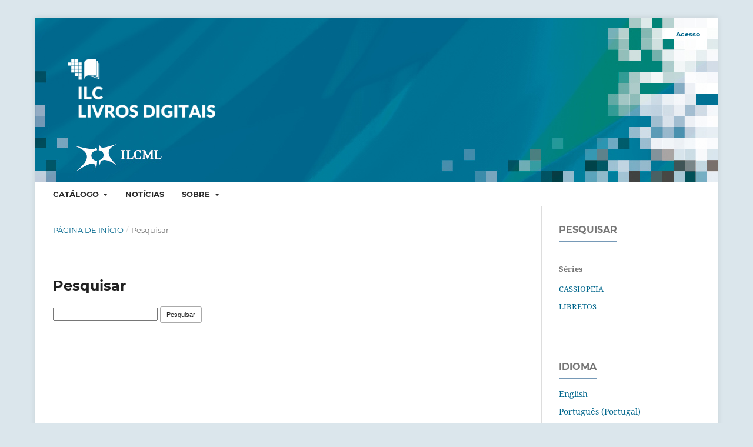

--- FILE ---
content_type: text/html; charset=utf-8
request_url: https://ilclivrosdigitais.com/index.php/ilcld/search
body_size: 2795
content:
<!DOCTYPE html>
<html lang="pt-PT" xml:lang="pt-PT">
<head>
	<meta charset="utf-8">
	<meta name="viewport" content="width=device-width, initial-scale=1.0">
	<title>
		Pesquisar
							| ILC Livros Digitais
			</title>

	
<meta name="generator" content="Open Monograph Press 3.3.0.22" />
<meta name="DC.title" content="ILC Livros Digitais: Conteúdo editorial do Instituto de Literatura Margarida Losa" />
<meta name="keywords" content="Editora, ILC, ilcml, Literatura, Cassiopeia, Libretos"/>
	<link rel="stylesheet" href="https://ilclivrosdigitais.com/index.php/ilcld/$$$call$$$/page/page/css?name=stylesheet" type="text/css" /><link rel="stylesheet" href="https://ilclivrosdigitais.com/lib/pkp/styles/fontawesome/fontawesome.css?v=3.3.0.22" type="text/css" /><link rel="stylesheet" href="https://ilclivrosdigitais.com/public/presses/1/styleSheet.css?d=2022-10-17+14%3A16%3A23" type="text/css" /><link rel="stylesheet" href="https://ilclivrosdigitais.com/public/presses/1/styleSheet.css?v=3.3.0.22" type="text/css" />
</head>
<body class="pkp_page_search pkp_op_index has_site_logo" dir="ltr">

	<div class="pkp_structure_page">

				<header class="pkp_structure_head" id="headerNavigationContainer" role="banner">
						<div class="cmp_skip_to_content" aria-label="Ir para os links de conteúdo">
	<a href="#pkp_content_main">Saltar para conteúdo principal</a>
	<a href="#siteNav">Saltar para menu de navegação principal</a>
		<a href="#pkp_content_footer">Saltar para rodapé do site</a>
</div>

			<div class="pkp_head_wrapper">

				<div class="pkp_site_name_wrapper">
					<button class="pkp_site_nav_toggle">
						<span>Open Menu</span>
					</button>
										<div class="pkp_site_name">
																<a href="						https://ilclivrosdigitais.com/index.php/ilcld/index
					" class="is_img">
							<img src="https://ilclivrosdigitais.com/public/presses/1/pageHeaderLogoImage_pt_PT.png" width="301" height="120" alt="logo_ilcld" />
						</a>
										</div>
				</div>

				
				<nav class="pkp_site_nav_menu" aria-label="Navegação no Site">
					<a id="siteNav"></a>
					<div class="pkp_navigation_primary_row">
						<div class="pkp_navigation_primary_wrapper">
																				<ul id="navigationPrimary" class="pkp_navigation_primary pkp_nav_list">
								<li class="">
				<a href="https://ilclivrosdigitais.com/index.php/ilcld/catalog">
					Catálogo
				</a>
									<ul>
																					<li class="">
									<a href="https://ilclivrosdigitais.com/index.php/ilcld/catalog/series/cassiopeia">
										CASSIOPEIA
									</a>
								</li>
																												<li class="">
									<a href="https://ilclivrosdigitais.com/index.php/ilcld/catalog/series/libretos">
										LIBRETOS
									</a>
								</li>
																		</ul>
							</li>
								<li class="">
				<a href="https://ilclivrosdigitais.com/index.php/ilcld/announcement">
					Notícias
				</a>
							</li>
								<li class="">
				<a href="https://ilclivrosdigitais.com/index.php/ilcld/about">
					Sobre
				</a>
									<ul>
																					<li class="">
									<a href="https://ilclivrosdigitais.com/index.php/ilcld/about">
										Sobre a Editora
									</a>
								</li>
																												<li class="">
									<a href="https://ilclivrosdigitais.com/index.php/ilcld/about/submissions">
										Submissões
									</a>
								</li>
																												<li class="">
									<a href="https://ilclivrosdigitais.com/index.php/ilcld/about/editorialTeam">
										Equipa Editorial
									</a>
								</li>
																												<li class="">
									<a href="https://ilclivrosdigitais.com/index.php/ilcld/about/contact">
										Contacto
									</a>
								</li>
																		</ul>
							</li>
			</ul>

				

																				</div>
					</div>
					<div class="pkp_navigation_user_wrapper" id="navigationUserWrapper">
							<ul id="navigationUser" class="pkp_navigation_user pkp_nav_list">
															<li class="profile">
				<a href="https://ilclivrosdigitais.com/index.php/ilcld/login">
					Acesso
				</a>
							</li>
										</ul>

					</div>
				</nav>
			</div><!-- .pkp_head_wrapper -->
		</header><!-- .pkp_structure_head -->

						<div class="pkp_structure_content has_sidebar">
			<div class="pkp_structure_main" role="main">
				<a id="pkp_content_main"></a>

<div class="page page_search">

		<nav class="cmp_breadcrumbs" role="navigation" aria-label="Está aqui:">
	<ol>
		<li>
			<a href="https://ilclivrosdigitais.com/index.php/ilcld/index">
				Página de Início
			</a>
			<span class="separator">/</span>
		</li>
		<li class="current">
			<span aria-current="page">
									Pesquisar
							</span>
		</li>
	</ol>
</nav>

	<h1>Pesquisar</h1>
	<div class="monograph_count">
		0 Títulos
	</div>

		
		
	<a name="search-form"></a>
				
	<form class="pkp_search " action="https://ilclivrosdigitais.com/index.php/ilcld/search/search" method="get" role="search" aria-label="Pesquisa de Livros">
				
			<input name="query" value="" type="search" aria-label="Termo de Pesquisa">
		

		<button class="cmp_button" type="submit">
			Pesquisar
		</button>
	</form>

</div><!-- .page -->

	</div><!-- pkp_structure_main -->

									<div class="pkp_structure_sidebar left" role="complementary" aria-label="Barra Lateral">
				<div class="pkp_block block_browse">
	<span class="title">
		Pesquisar
	</span>

	<nav class="content" role="navigation" aria-label="Pesquisar">
		<ul>

			
			
							<li class="has_submenu">
					Séries
					<ul>
													<li class="series_1">
								<a href="https://ilclivrosdigitais.com/index.php/ilcld/catalog/series/cassiopeia">
									 CASSIOPEIA
								</a>
							</li>
													<li class="series_2">
								<a href="https://ilclivrosdigitais.com/index.php/ilcld/catalog/series/libretos">
									 LIBRETOS
								</a>
							</li>
											</ul>
				</li>
			
		</ul>
	</nav>
</div><!-- .block_browse -->
<div class="pkp_block block_language">
	<h2 class="title">
		Idioma
	</h2>

	<div class="content">
		<ul>
							<li class="locale_en_US" lang="en-US">
					<a href="https://ilclivrosdigitais.com/index.php/ilcld/user/setLocale/en_US?source=%2Findex.php%2Filcld%2Fsearch">
						English
					</a>
				</li>
							<li class="locale_pt_PT current" lang="pt-PT">
					<a href="https://ilclivrosdigitais.com/index.php/ilcld/user/setLocale/pt_PT?source=%2Findex.php%2Filcld%2Fsearch">
						Português (Portugal)
					</a>
				</li>
					</ul>
	</div>
</div><!-- .block_language -->

			</div><!-- pkp_sidebar.left -->
			</div><!-- pkp_structure_content -->

<div id="pkp_content_footer" class="pkp_structure_footer_wrapper" role="contentinfo">

	<div class="pkp_structure_footer">

					<div class="pkp_footer_content">
				<p align="center">As publicações de <a title="ILC Livros Digitais" href="https://ilclivrosdigitais.com">ILC Livros Digitais</a> têm o apoio do <a title="ILCML" href="https://ilcml.com" target="_blank" rel="noopener">Instituto de Literatura Comparada Margarida Losa</a> (ILC).</p>
<p align="center">Este portal é desenvolvido e financiado por Fundos Nacionais através da FCT – Fundação para a Ciência e a Tecnologia, no âmbito do do Programa Estratégico [UIDB/00500/2020] e [UIDP/00500/2020]</p>
<p align="center"><a href="https://doi.org/10.54499/UIDB/00500/2020" target="_blank" rel="noopener">DOI: https://doi.org/10.54499/UIDB/00500/2020</a></p>
<p align="center"> </p>
<p align="center"><img src="https://ilclivrosdigitais.com/public/site/images/adminilcdglivros/logos-sponsors-revistas.png" alt="sponsors1" width="600" height="49" /> </p>
<p align="center"> </p>
<p align="center">Os conteúdos publicados nesta plataforma estão disponíveis para consulta e uso de forma gratuita, sempre que sejam devidamente referenciados os autores e a fonte, e a sua utilização não tenha fins lucrativos. Publicações sob a licença <a href="https://creativecommons.org/licenses/by-nc-nd/4.0/" rel="license">Atribuição-NãoComercial-SemDerivações 4.0 Internacional (CC BY-NC-ND 4.0) </a></p>
<p align="center">Copyright © 2025 <a href="https://ilclivrosdigitais.com" target="_blank" rel="noopener">ILC Livros Digitais</a> | <a href="https://webnucleo.pt" target="_blank" rel="noopener">webnucleo</a></p>
			</div>
		
	</div>
</div><!-- pkp_structure_footer_wrapper -->

</div><!-- pkp_structure_page -->

<script src="https://ilclivrosdigitais.com/lib/pkp/lib/vendor/components/jquery/jquery.min.js?v=3.3.0.22" type="text/javascript"></script><script src="https://ilclivrosdigitais.com/lib/pkp/lib/vendor/components/jqueryui/jquery-ui.min.js?v=3.3.0.22" type="text/javascript"></script><script src="https://ilclivrosdigitais.com/plugins/themes/default/js/lib/popper/popper.js?v=3.3.0.22" type="text/javascript"></script><script src="https://ilclivrosdigitais.com/plugins/themes/default/js/lib/bootstrap/util.js?v=3.3.0.22" type="text/javascript"></script><script src="https://ilclivrosdigitais.com/plugins/themes/default/js/lib/bootstrap/dropdown.js?v=3.3.0.22" type="text/javascript"></script><script src="https://ilclivrosdigitais.com/plugins/themes/default/js/main.js?v=3.3.0.22" type="text/javascript"></script><script type="text/javascript">
(function (w, d, s, l, i) { w[l] = w[l] || []; var f = d.getElementsByTagName(s)[0],
j = d.createElement(s), dl = l != 'dataLayer' ? '&l=' + l : ''; j.async = true; 
j.src = 'https://www.googletagmanager.com/gtag/js?id=' + i + dl; f.parentNode.insertBefore(j, f); 
function gtag(){dataLayer.push(arguments)}; gtag('js', new Date()); gtag('config', i); })
(window, document, 'script', 'dataLayer', 'UA-40918135-2');
</script>


</body>
</html>


--- FILE ---
content_type: text/css
request_url: https://ilclivrosdigitais.com/public/presses/1/styleSheet.css?d=2022-10-17+14%3A16%3A23
body_size: 935
content:
/**
 * Copyright (c) 2018 webnucleo+ilc
*/

html, body {
    background: #DBE6EC;
}


a {
    color: #00668c;
}


.pkp_site_name {
text-align: left;
}


.pkp_site_name_wrapper {
	width: 100%;
	height: 280px;
	background: url(https://ilclivrosdigitais.com/public/presses/1/ilcivrosdigi.jpg) no-repeat;
	background-size: cover;
}

.pkp_site_name .is_img img {
    margin-top: 50px;
    margin-left: 25px;
    max-height: 100px;
    max-width: 100%;
    width: auto;
    height: auto;
}


.pkp_structure_head {
    background-color: transparent;
}

.pkp_structure_main .page h1 {
    margin-top: 40px;
}

#navigationPrimary a {
    color: #2A2A2A;
}

.pkp_navigation_user > li > a, .pkp_navigation_user > li.in_focus > a, .pkp_navigation_user > li > a:hover, .pkp_navigation_user > li > a:focus {
    color: #00668C;
    font-size: 11px;
}


#navigationPrimary a:hover,
#navigationPrimary a:focus {
    color: #292929;
}

.cmp_button, .cmp_download_link, .cmp_form .buttons button, .pkp_head_wrapper .cmp_search button, .page_lost_password .buttons button, .page_search .cmp_search button, .obj_galley_link, .obj_monograph_full .files .link a, .obj_monograph_full .files .pub_format_remote a, .obj_monograph_full .files .pub_format_single a, .block_make_submission a {

    color: #2A2A2A;
    box-shadow: none;
}

.pkp_head_wrapper .cmp_search .search_controls a {
  color:#2A2A2A;
  text-decoration:none;
}


.pkp_structure_main .page .about_section {
    font-size: 14px;
    font-style: normal;
    color: rgba(0,0,0,0.87);
}

.pkp_structure_main .page .monograph_count {
    display: none;
}

.obj_monograph_full .title {
    margin-top: 20px;
    color: #017294;
    font-weight: 500;
}

.obj_monograph_summary .title {
    display: block;
    font-family: "Montserrat", "Roboto", "Oxygen-Sans", "Ubuntu", "Cantarell", "Helvetica Neue", sans-serif;
    font-size: 14px;
    font-weight: 500;    
}

.obj_monograph_full .chapters .title {
    margin-bottom: 0;
    font-size: 13px;
    line-height: 20px;
    font-weight: 500;
    color: rgba(0,0,0,0.87);
}


.cmp_button, .cmp_download_link {
    display: inline-block;
    padding: 0 10px;
    background: #fff;
    border: 1px solid #aaa;
    border-radius: 3px;
    box-shadow: inset 0 -1em 1em rgba(0,0,0,0);
    font-size: 11px;
    line-height: 26px;
    font-weight: 500;
    color: rgba(0,0,0,0.87);
    text-decoration: none;
    text-shadow: 0px 1px #fff;
}

.pkp_page_index .cmp_announcements h2 + .obj_announcement_summary, .pkp_page_index .cmp_announcements .more {
    padding-bottom: 40px;
    padding-top: 40px;
}



@media (min-width: 768px) {
  .obj_monograph_summary .cover {
    /* width: 5.712rem; */
    width: 180px;
  }
}


--- FILE ---
content_type: text/css
request_url: https://ilclivrosdigitais.com/public/presses/1/styleSheet.css?v=3.3.0.22
body_size: 935
content:
/**
 * Copyright (c) 2018 webnucleo+ilc
*/

html, body {
    background: #DBE6EC;
}


a {
    color: #00668c;
}


.pkp_site_name {
text-align: left;
}


.pkp_site_name_wrapper {
	width: 100%;
	height: 280px;
	background: url(https://ilclivrosdigitais.com/public/presses/1/ilcivrosdigi.jpg) no-repeat;
	background-size: cover;
}

.pkp_site_name .is_img img {
    margin-top: 50px;
    margin-left: 25px;
    max-height: 100px;
    max-width: 100%;
    width: auto;
    height: auto;
}


.pkp_structure_head {
    background-color: transparent;
}

.pkp_structure_main .page h1 {
    margin-top: 40px;
}

#navigationPrimary a {
    color: #2A2A2A;
}

.pkp_navigation_user > li > a, .pkp_navigation_user > li.in_focus > a, .pkp_navigation_user > li > a:hover, .pkp_navigation_user > li > a:focus {
    color: #00668C;
    font-size: 11px;
}


#navigationPrimary a:hover,
#navigationPrimary a:focus {
    color: #292929;
}

.cmp_button, .cmp_download_link, .cmp_form .buttons button, .pkp_head_wrapper .cmp_search button, .page_lost_password .buttons button, .page_search .cmp_search button, .obj_galley_link, .obj_monograph_full .files .link a, .obj_monograph_full .files .pub_format_remote a, .obj_monograph_full .files .pub_format_single a, .block_make_submission a {

    color: #2A2A2A;
    box-shadow: none;
}

.pkp_head_wrapper .cmp_search .search_controls a {
  color:#2A2A2A;
  text-decoration:none;
}


.pkp_structure_main .page .about_section {
    font-size: 14px;
    font-style: normal;
    color: rgba(0,0,0,0.87);
}

.pkp_structure_main .page .monograph_count {
    display: none;
}

.obj_monograph_full .title {
    margin-top: 20px;
    color: #017294;
    font-weight: 500;
}

.obj_monograph_summary .title {
    display: block;
    font-family: "Montserrat", "Roboto", "Oxygen-Sans", "Ubuntu", "Cantarell", "Helvetica Neue", sans-serif;
    font-size: 14px;
    font-weight: 500;    
}

.obj_monograph_full .chapters .title {
    margin-bottom: 0;
    font-size: 13px;
    line-height: 20px;
    font-weight: 500;
    color: rgba(0,0,0,0.87);
}


.cmp_button, .cmp_download_link {
    display: inline-block;
    padding: 0 10px;
    background: #fff;
    border: 1px solid #aaa;
    border-radius: 3px;
    box-shadow: inset 0 -1em 1em rgba(0,0,0,0);
    font-size: 11px;
    line-height: 26px;
    font-weight: 500;
    color: rgba(0,0,0,0.87);
    text-decoration: none;
    text-shadow: 0px 1px #fff;
}

.pkp_page_index .cmp_announcements h2 + .obj_announcement_summary, .pkp_page_index .cmp_announcements .more {
    padding-bottom: 40px;
    padding-top: 40px;
}



@media (min-width: 768px) {
  .obj_monograph_summary .cover {
    /* width: 5.712rem; */
    width: 180px;
  }
}


--- FILE ---
content_type: application/javascript
request_url: https://ilclivrosdigitais.com/plugins/themes/default/js/main.js?v=3.3.0.22
body_size: 1188
content:
/**
 * @file plugins/themes/default/js/main.js
 *
 * Copyright (c) 2014-2021 Simon Fraser University
 * Copyright (c) 2000-2021 John Willinsky
 * Distributed under the GNU GPL v3. For full terms see the file docs/COPYING.
 *
 * @brief Handle JavaScript functionality unique to this theme.
 */
(function($) {

	// Initialize dropdown navigation menus on large screens
	// See bootstrap dropdowns: https://getbootstrap.com/docs/4.0/components/dropdowns/
	if (typeof $.fn.dropdown !== 'undefined') {
		var $nav = $('#navigationPrimary, #navigationUser'),
		$submenus = $('ul', $nav);
		function toggleDropdowns() {
			if (window.innerWidth > 992) {
				$submenus.each(function(i) {
					var id = 'pkpDropdown' + i;
					$(this)
						.addClass('dropdown-menu')
						.attr('aria-labelledby', id);
					$(this).siblings('a')
						.attr('data-toggle', 'dropdown')
						.attr('aria-haspopup', true)
						.attr('aria-expanded', false)
						.attr('id', id)
						.attr('href', '#');
				});
				$('[data-toggle="dropdown"]').dropdown();

			} else {
				$('[data-toggle="dropdown"]').dropdown('dispose');
				$submenus.each(function(i) {
					$(this)
						.removeClass('dropdown-menu')
						.removeAttr('aria-labelledby');
					$(this).siblings('a')
						.removeAttr('data-toggle')
						.removeAttr('aria-haspopup')
						.removeAttr('aria-expanded',)
						.removeAttr('id')
						.attr('href', '#');
				});
			}
		}
		window.onresize = toggleDropdowns;
		$().ready(function() {
			toggleDropdowns();
		});
	}

	// Toggle nav menu on small screens
	$('.pkp_site_nav_toggle').click(function(e) {
		$('.pkp_site_nav_menu').toggleClass('pkp_site_nav_menu--isOpen');
		$('.pkp_site_nav_toggle').toggleClass('pkp_site_nav_toggle--transform');
	});

	// Spotlights
	var spotlightComponent = $('.cmp_spotlights');
	if (spotlightComponent.length) {
		var tabs = spotlightComponent.find('> .list a');
		var spotlights = spotlightComponent.find('.spotlights > li');
		tabs.click(function(e) {
			e.preventDefault();
			e.stopPropagation();

			var target = $(e.target);
			if (target.hasClass('current')) {
				return;
			}

			tabs.parent().removeClass('current');
			spotlights.removeClass('current');
			target.parent().addClass('current');
			spotlights.filter('.spotlight_' + target.data('spotlight')).addClass('current');
		});
	}

	// Modify the Chart.js display options used by UsageStats plugin
	document.addEventListener('usageStatsChartOptions.pkp', function(e) {
		e.chartOptions.elements.line.backgroundColor = 'rgba(0, 122, 178, 0.6)';
		e.chartOptions.elements.rectangle.backgroundColor = 'rgba(0, 122, 178, 0.6)';
	});

	// Show or hide the reviewer interests field on the registration form
	// when a user has opted to register as a reviewer.
	function reviewerInterestsToggle() {
		var is_checked = false;
		$('#reviewerOptinGroup').find('input').each(function() {
			if ($(this).is(':checked')) {
				is_checked = true;
				return false;
			}
		});
		if (is_checked) {
			$('#reviewerInterests').addClass('is_visible');
		} else {
			$('#reviewerInterests').removeClass('is_visible');
		}
	}

	reviewerInterestsToggle();
	$('#reviewerOptinGroup input').on('click', reviewerInterestsToggle);

})(jQuery);
